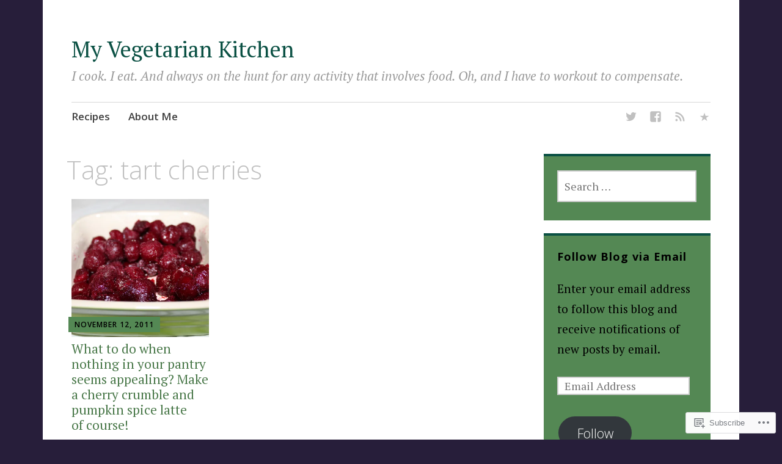

--- FILE ---
content_type: text/html; charset=UTF-8
request_url: https://myvegetariankitchen.com/tag/tart-cherries/
body_size: 18977
content:
<!DOCTYPE html>
<html lang="en">
	<head>
		<meta charset="UTF-8">
		<meta name="viewport" content="width=device-width, initial-scale=1">
		<link rel="profile" href="http://gmpg.org/xfn/11">
		<link rel="pingback" href="https://myvegetariankitchen.com/xmlrpc.php">
	<title>tart cherries &#8211; My Vegetarian Kitchen</title>
<meta name='robots' content='max-image-preview:large' />
<meta name="google-site-verification" content="x1JBBRBPRB7PnG3ViT5Egg1cmQR8PbF9SsopMFspL_4" />
<meta name="msvalidate.01" content="E637B33732617B9CB9D9E25988A49E3A" />

<!-- Async WordPress.com Remote Login -->
<script id="wpcom_remote_login_js">
var wpcom_remote_login_extra_auth = '';
function wpcom_remote_login_remove_dom_node_id( element_id ) {
	var dom_node = document.getElementById( element_id );
	if ( dom_node ) { dom_node.parentNode.removeChild( dom_node ); }
}
function wpcom_remote_login_remove_dom_node_classes( class_name ) {
	var dom_nodes = document.querySelectorAll( '.' + class_name );
	for ( var i = 0; i < dom_nodes.length; i++ ) {
		dom_nodes[ i ].parentNode.removeChild( dom_nodes[ i ] );
	}
}
function wpcom_remote_login_final_cleanup() {
	wpcom_remote_login_remove_dom_node_classes( "wpcom_remote_login_msg" );
	wpcom_remote_login_remove_dom_node_id( "wpcom_remote_login_key" );
	wpcom_remote_login_remove_dom_node_id( "wpcom_remote_login_validate" );
	wpcom_remote_login_remove_dom_node_id( "wpcom_remote_login_js" );
	wpcom_remote_login_remove_dom_node_id( "wpcom_request_access_iframe" );
	wpcom_remote_login_remove_dom_node_id( "wpcom_request_access_styles" );
}

// Watch for messages back from the remote login
window.addEventListener( "message", function( e ) {
	if ( e.origin === "https://r-login.wordpress.com" ) {
		var data = {};
		try {
			data = JSON.parse( e.data );
		} catch( e ) {
			wpcom_remote_login_final_cleanup();
			return;
		}

		if ( data.msg === 'LOGIN' ) {
			// Clean up the login check iframe
			wpcom_remote_login_remove_dom_node_id( "wpcom_remote_login_key" );

			var id_regex = new RegExp( /^[0-9]+$/ );
			var token_regex = new RegExp( /^.*|.*|.*$/ );
			if (
				token_regex.test( data.token )
				&& id_regex.test( data.wpcomid )
			) {
				// We have everything we need to ask for a login
				var script = document.createElement( "script" );
				script.setAttribute( "id", "wpcom_remote_login_validate" );
				script.src = '/remote-login.php?wpcom_remote_login=validate'
					+ '&wpcomid=' + data.wpcomid
					+ '&token=' + encodeURIComponent( data.token )
					+ '&host=' + window.location.protocol
					+ '//' + window.location.hostname
					+ '&postid=1052'
					+ '&is_singular=';
				document.body.appendChild( script );
			}

			return;
		}

		// Safari ITP, not logged in, so redirect
		if ( data.msg === 'LOGIN-REDIRECT' ) {
			window.location = 'https://wordpress.com/log-in?redirect_to=' + window.location.href;
			return;
		}

		// Safari ITP, storage access failed, remove the request
		if ( data.msg === 'LOGIN-REMOVE' ) {
			var css_zap = 'html { -webkit-transition: margin-top 1s; transition: margin-top 1s; } /* 9001 */ html { margin-top: 0 !important; } * html body { margin-top: 0 !important; } @media screen and ( max-width: 782px ) { html { margin-top: 0 !important; } * html body { margin-top: 0 !important; } }';
			var style_zap = document.createElement( 'style' );
			style_zap.type = 'text/css';
			style_zap.appendChild( document.createTextNode( css_zap ) );
			document.body.appendChild( style_zap );

			var e = document.getElementById( 'wpcom_request_access_iframe' );
			e.parentNode.removeChild( e );

			document.cookie = 'wordpress_com_login_access=denied; path=/; max-age=31536000';

			return;
		}

		// Safari ITP
		if ( data.msg === 'REQUEST_ACCESS' ) {
			console.log( 'request access: safari' );

			// Check ITP iframe enable/disable knob
			if ( wpcom_remote_login_extra_auth !== 'safari_itp_iframe' ) {
				return;
			}

			// If we are in a "private window" there is no ITP.
			var private_window = false;
			try {
				var opendb = window.openDatabase( null, null, null, null );
			} catch( e ) {
				private_window = true;
			}

			if ( private_window ) {
				console.log( 'private window' );
				return;
			}

			var iframe = document.createElement( 'iframe' );
			iframe.id = 'wpcom_request_access_iframe';
			iframe.setAttribute( 'scrolling', 'no' );
			iframe.setAttribute( 'sandbox', 'allow-storage-access-by-user-activation allow-scripts allow-same-origin allow-top-navigation-by-user-activation' );
			iframe.src = 'https://r-login.wordpress.com/remote-login.php?wpcom_remote_login=request_access&origin=' + encodeURIComponent( data.origin ) + '&wpcomid=' + encodeURIComponent( data.wpcomid );

			var css = 'html { -webkit-transition: margin-top 1s; transition: margin-top 1s; } /* 9001 */ html { margin-top: 46px !important; } * html body { margin-top: 46px !important; } @media screen and ( max-width: 660px ) { html { margin-top: 71px !important; } * html body { margin-top: 71px !important; } #wpcom_request_access_iframe { display: block; height: 71px !important; } } #wpcom_request_access_iframe { border: 0px; height: 46px; position: fixed; top: 0; left: 0; width: 100%; min-width: 100%; z-index: 99999; background: #23282d; } ';

			var style = document.createElement( 'style' );
			style.type = 'text/css';
			style.id = 'wpcom_request_access_styles';
			style.appendChild( document.createTextNode( css ) );
			document.body.appendChild( style );

			document.body.appendChild( iframe );
		}

		if ( data.msg === 'DONE' ) {
			wpcom_remote_login_final_cleanup();
		}
	}
}, false );

// Inject the remote login iframe after the page has had a chance to load
// more critical resources
window.addEventListener( "DOMContentLoaded", function( e ) {
	var iframe = document.createElement( "iframe" );
	iframe.style.display = "none";
	iframe.setAttribute( "scrolling", "no" );
	iframe.setAttribute( "id", "wpcom_remote_login_key" );
	iframe.src = "https://r-login.wordpress.com/remote-login.php"
		+ "?wpcom_remote_login=key"
		+ "&origin=aHR0cHM6Ly9teXZlZ2V0YXJpYW5raXRjaGVuLmNvbQ%3D%3D"
		+ "&wpcomid=21630662"
		+ "&time=" + Math.floor( Date.now() / 1000 );
	document.body.appendChild( iframe );
}, false );
</script>
<link rel='dns-prefetch' href='//s0.wp.com' />
<link rel='dns-prefetch' href='//fonts-api.wp.com' />
<link rel="alternate" type="application/rss+xml" title="My Vegetarian Kitchen &raquo; Feed" href="https://myvegetariankitchen.com/feed/" />
<link rel="alternate" type="application/rss+xml" title="My Vegetarian Kitchen &raquo; Comments Feed" href="https://myvegetariankitchen.com/comments/feed/" />
<link rel="alternate" type="application/rss+xml" title="My Vegetarian Kitchen &raquo; tart cherries Tag Feed" href="https://myvegetariankitchen.com/tag/tart-cherries/feed/" />
	<script type="text/javascript">
		/* <![CDATA[ */
		function addLoadEvent(func) {
			var oldonload = window.onload;
			if (typeof window.onload != 'function') {
				window.onload = func;
			} else {
				window.onload = function () {
					oldonload();
					func();
				}
			}
		}
		/* ]]> */
	</script>
	<link crossorigin='anonymous' rel='stylesheet' id='all-css-0-1' href='/wp-content/mu-plugins/likes/jetpack-likes.css?m=1743883414i&cssminify=yes' type='text/css' media='all' />
<style id='wp-emoji-styles-inline-css'>

	img.wp-smiley, img.emoji {
		display: inline !important;
		border: none !important;
		box-shadow: none !important;
		height: 1em !important;
		width: 1em !important;
		margin: 0 0.07em !important;
		vertical-align: -0.1em !important;
		background: none !important;
		padding: 0 !important;
	}
/*# sourceURL=wp-emoji-styles-inline-css */
</style>
<link crossorigin='anonymous' rel='stylesheet' id='all-css-2-1' href='/wp-content/plugins/gutenberg-core/v22.2.0/build/styles/block-library/style.css?m=1764855221i&cssminify=yes' type='text/css' media='all' />
<style id='wp-block-library-inline-css'>
.has-text-align-justify {
	text-align:justify;
}
.has-text-align-justify{text-align:justify;}

/*# sourceURL=wp-block-library-inline-css */
</style><style id='global-styles-inline-css'>
:root{--wp--preset--aspect-ratio--square: 1;--wp--preset--aspect-ratio--4-3: 4/3;--wp--preset--aspect-ratio--3-4: 3/4;--wp--preset--aspect-ratio--3-2: 3/2;--wp--preset--aspect-ratio--2-3: 2/3;--wp--preset--aspect-ratio--16-9: 16/9;--wp--preset--aspect-ratio--9-16: 9/16;--wp--preset--color--black: #000000;--wp--preset--color--cyan-bluish-gray: #abb8c3;--wp--preset--color--white: #ffffff;--wp--preset--color--pale-pink: #f78da7;--wp--preset--color--vivid-red: #cf2e2e;--wp--preset--color--luminous-vivid-orange: #ff6900;--wp--preset--color--luminous-vivid-amber: #fcb900;--wp--preset--color--light-green-cyan: #7bdcb5;--wp--preset--color--vivid-green-cyan: #00d084;--wp--preset--color--pale-cyan-blue: #8ed1fc;--wp--preset--color--vivid-cyan-blue: #0693e3;--wp--preset--color--vivid-purple: #9b51e0;--wp--preset--gradient--vivid-cyan-blue-to-vivid-purple: linear-gradient(135deg,rgb(6,147,227) 0%,rgb(155,81,224) 100%);--wp--preset--gradient--light-green-cyan-to-vivid-green-cyan: linear-gradient(135deg,rgb(122,220,180) 0%,rgb(0,208,130) 100%);--wp--preset--gradient--luminous-vivid-amber-to-luminous-vivid-orange: linear-gradient(135deg,rgb(252,185,0) 0%,rgb(255,105,0) 100%);--wp--preset--gradient--luminous-vivid-orange-to-vivid-red: linear-gradient(135deg,rgb(255,105,0) 0%,rgb(207,46,46) 100%);--wp--preset--gradient--very-light-gray-to-cyan-bluish-gray: linear-gradient(135deg,rgb(238,238,238) 0%,rgb(169,184,195) 100%);--wp--preset--gradient--cool-to-warm-spectrum: linear-gradient(135deg,rgb(74,234,220) 0%,rgb(151,120,209) 20%,rgb(207,42,186) 40%,rgb(238,44,130) 60%,rgb(251,105,98) 80%,rgb(254,248,76) 100%);--wp--preset--gradient--blush-light-purple: linear-gradient(135deg,rgb(255,206,236) 0%,rgb(152,150,240) 100%);--wp--preset--gradient--blush-bordeaux: linear-gradient(135deg,rgb(254,205,165) 0%,rgb(254,45,45) 50%,rgb(107,0,62) 100%);--wp--preset--gradient--luminous-dusk: linear-gradient(135deg,rgb(255,203,112) 0%,rgb(199,81,192) 50%,rgb(65,88,208) 100%);--wp--preset--gradient--pale-ocean: linear-gradient(135deg,rgb(255,245,203) 0%,rgb(182,227,212) 50%,rgb(51,167,181) 100%);--wp--preset--gradient--electric-grass: linear-gradient(135deg,rgb(202,248,128) 0%,rgb(113,206,126) 100%);--wp--preset--gradient--midnight: linear-gradient(135deg,rgb(2,3,129) 0%,rgb(40,116,252) 100%);--wp--preset--font-size--small: 13px;--wp--preset--font-size--medium: 20px;--wp--preset--font-size--large: 36px;--wp--preset--font-size--x-large: 42px;--wp--preset--font-family--albert-sans: 'Albert Sans', sans-serif;--wp--preset--font-family--alegreya: Alegreya, serif;--wp--preset--font-family--arvo: Arvo, serif;--wp--preset--font-family--bodoni-moda: 'Bodoni Moda', serif;--wp--preset--font-family--bricolage-grotesque: 'Bricolage Grotesque', sans-serif;--wp--preset--font-family--cabin: Cabin, sans-serif;--wp--preset--font-family--chivo: Chivo, sans-serif;--wp--preset--font-family--commissioner: Commissioner, sans-serif;--wp--preset--font-family--cormorant: Cormorant, serif;--wp--preset--font-family--courier-prime: 'Courier Prime', monospace;--wp--preset--font-family--crimson-pro: 'Crimson Pro', serif;--wp--preset--font-family--dm-mono: 'DM Mono', monospace;--wp--preset--font-family--dm-sans: 'DM Sans', sans-serif;--wp--preset--font-family--dm-serif-display: 'DM Serif Display', serif;--wp--preset--font-family--domine: Domine, serif;--wp--preset--font-family--eb-garamond: 'EB Garamond', serif;--wp--preset--font-family--epilogue: Epilogue, sans-serif;--wp--preset--font-family--fahkwang: Fahkwang, sans-serif;--wp--preset--font-family--figtree: Figtree, sans-serif;--wp--preset--font-family--fira-sans: 'Fira Sans', sans-serif;--wp--preset--font-family--fjalla-one: 'Fjalla One', sans-serif;--wp--preset--font-family--fraunces: Fraunces, serif;--wp--preset--font-family--gabarito: Gabarito, system-ui;--wp--preset--font-family--ibm-plex-mono: 'IBM Plex Mono', monospace;--wp--preset--font-family--ibm-plex-sans: 'IBM Plex Sans', sans-serif;--wp--preset--font-family--ibarra-real-nova: 'Ibarra Real Nova', serif;--wp--preset--font-family--instrument-serif: 'Instrument Serif', serif;--wp--preset--font-family--inter: Inter, sans-serif;--wp--preset--font-family--josefin-sans: 'Josefin Sans', sans-serif;--wp--preset--font-family--jost: Jost, sans-serif;--wp--preset--font-family--libre-baskerville: 'Libre Baskerville', serif;--wp--preset--font-family--libre-franklin: 'Libre Franklin', sans-serif;--wp--preset--font-family--literata: Literata, serif;--wp--preset--font-family--lora: Lora, serif;--wp--preset--font-family--merriweather: Merriweather, serif;--wp--preset--font-family--montserrat: Montserrat, sans-serif;--wp--preset--font-family--newsreader: Newsreader, serif;--wp--preset--font-family--noto-sans-mono: 'Noto Sans Mono', sans-serif;--wp--preset--font-family--nunito: Nunito, sans-serif;--wp--preset--font-family--open-sans: 'Open Sans', sans-serif;--wp--preset--font-family--overpass: Overpass, sans-serif;--wp--preset--font-family--pt-serif: 'PT Serif', serif;--wp--preset--font-family--petrona: Petrona, serif;--wp--preset--font-family--piazzolla: Piazzolla, serif;--wp--preset--font-family--playfair-display: 'Playfair Display', serif;--wp--preset--font-family--plus-jakarta-sans: 'Plus Jakarta Sans', sans-serif;--wp--preset--font-family--poppins: Poppins, sans-serif;--wp--preset--font-family--raleway: Raleway, sans-serif;--wp--preset--font-family--roboto: Roboto, sans-serif;--wp--preset--font-family--roboto-slab: 'Roboto Slab', serif;--wp--preset--font-family--rubik: Rubik, sans-serif;--wp--preset--font-family--rufina: Rufina, serif;--wp--preset--font-family--sora: Sora, sans-serif;--wp--preset--font-family--source-sans-3: 'Source Sans 3', sans-serif;--wp--preset--font-family--source-serif-4: 'Source Serif 4', serif;--wp--preset--font-family--space-mono: 'Space Mono', monospace;--wp--preset--font-family--syne: Syne, sans-serif;--wp--preset--font-family--texturina: Texturina, serif;--wp--preset--font-family--urbanist: Urbanist, sans-serif;--wp--preset--font-family--work-sans: 'Work Sans', sans-serif;--wp--preset--spacing--20: 0.44rem;--wp--preset--spacing--30: 0.67rem;--wp--preset--spacing--40: 1rem;--wp--preset--spacing--50: 1.5rem;--wp--preset--spacing--60: 2.25rem;--wp--preset--spacing--70: 3.38rem;--wp--preset--spacing--80: 5.06rem;--wp--preset--shadow--natural: 6px 6px 9px rgba(0, 0, 0, 0.2);--wp--preset--shadow--deep: 12px 12px 50px rgba(0, 0, 0, 0.4);--wp--preset--shadow--sharp: 6px 6px 0px rgba(0, 0, 0, 0.2);--wp--preset--shadow--outlined: 6px 6px 0px -3px rgb(255, 255, 255), 6px 6px rgb(0, 0, 0);--wp--preset--shadow--crisp: 6px 6px 0px rgb(0, 0, 0);}:where(.is-layout-flex){gap: 0.5em;}:where(.is-layout-grid){gap: 0.5em;}body .is-layout-flex{display: flex;}.is-layout-flex{flex-wrap: wrap;align-items: center;}.is-layout-flex > :is(*, div){margin: 0;}body .is-layout-grid{display: grid;}.is-layout-grid > :is(*, div){margin: 0;}:where(.wp-block-columns.is-layout-flex){gap: 2em;}:where(.wp-block-columns.is-layout-grid){gap: 2em;}:where(.wp-block-post-template.is-layout-flex){gap: 1.25em;}:where(.wp-block-post-template.is-layout-grid){gap: 1.25em;}.has-black-color{color: var(--wp--preset--color--black) !important;}.has-cyan-bluish-gray-color{color: var(--wp--preset--color--cyan-bluish-gray) !important;}.has-white-color{color: var(--wp--preset--color--white) !important;}.has-pale-pink-color{color: var(--wp--preset--color--pale-pink) !important;}.has-vivid-red-color{color: var(--wp--preset--color--vivid-red) !important;}.has-luminous-vivid-orange-color{color: var(--wp--preset--color--luminous-vivid-orange) !important;}.has-luminous-vivid-amber-color{color: var(--wp--preset--color--luminous-vivid-amber) !important;}.has-light-green-cyan-color{color: var(--wp--preset--color--light-green-cyan) !important;}.has-vivid-green-cyan-color{color: var(--wp--preset--color--vivid-green-cyan) !important;}.has-pale-cyan-blue-color{color: var(--wp--preset--color--pale-cyan-blue) !important;}.has-vivid-cyan-blue-color{color: var(--wp--preset--color--vivid-cyan-blue) !important;}.has-vivid-purple-color{color: var(--wp--preset--color--vivid-purple) !important;}.has-black-background-color{background-color: var(--wp--preset--color--black) !important;}.has-cyan-bluish-gray-background-color{background-color: var(--wp--preset--color--cyan-bluish-gray) !important;}.has-white-background-color{background-color: var(--wp--preset--color--white) !important;}.has-pale-pink-background-color{background-color: var(--wp--preset--color--pale-pink) !important;}.has-vivid-red-background-color{background-color: var(--wp--preset--color--vivid-red) !important;}.has-luminous-vivid-orange-background-color{background-color: var(--wp--preset--color--luminous-vivid-orange) !important;}.has-luminous-vivid-amber-background-color{background-color: var(--wp--preset--color--luminous-vivid-amber) !important;}.has-light-green-cyan-background-color{background-color: var(--wp--preset--color--light-green-cyan) !important;}.has-vivid-green-cyan-background-color{background-color: var(--wp--preset--color--vivid-green-cyan) !important;}.has-pale-cyan-blue-background-color{background-color: var(--wp--preset--color--pale-cyan-blue) !important;}.has-vivid-cyan-blue-background-color{background-color: var(--wp--preset--color--vivid-cyan-blue) !important;}.has-vivid-purple-background-color{background-color: var(--wp--preset--color--vivid-purple) !important;}.has-black-border-color{border-color: var(--wp--preset--color--black) !important;}.has-cyan-bluish-gray-border-color{border-color: var(--wp--preset--color--cyan-bluish-gray) !important;}.has-white-border-color{border-color: var(--wp--preset--color--white) !important;}.has-pale-pink-border-color{border-color: var(--wp--preset--color--pale-pink) !important;}.has-vivid-red-border-color{border-color: var(--wp--preset--color--vivid-red) !important;}.has-luminous-vivid-orange-border-color{border-color: var(--wp--preset--color--luminous-vivid-orange) !important;}.has-luminous-vivid-amber-border-color{border-color: var(--wp--preset--color--luminous-vivid-amber) !important;}.has-light-green-cyan-border-color{border-color: var(--wp--preset--color--light-green-cyan) !important;}.has-vivid-green-cyan-border-color{border-color: var(--wp--preset--color--vivid-green-cyan) !important;}.has-pale-cyan-blue-border-color{border-color: var(--wp--preset--color--pale-cyan-blue) !important;}.has-vivid-cyan-blue-border-color{border-color: var(--wp--preset--color--vivid-cyan-blue) !important;}.has-vivid-purple-border-color{border-color: var(--wp--preset--color--vivid-purple) !important;}.has-vivid-cyan-blue-to-vivid-purple-gradient-background{background: var(--wp--preset--gradient--vivid-cyan-blue-to-vivid-purple) !important;}.has-light-green-cyan-to-vivid-green-cyan-gradient-background{background: var(--wp--preset--gradient--light-green-cyan-to-vivid-green-cyan) !important;}.has-luminous-vivid-amber-to-luminous-vivid-orange-gradient-background{background: var(--wp--preset--gradient--luminous-vivid-amber-to-luminous-vivid-orange) !important;}.has-luminous-vivid-orange-to-vivid-red-gradient-background{background: var(--wp--preset--gradient--luminous-vivid-orange-to-vivid-red) !important;}.has-very-light-gray-to-cyan-bluish-gray-gradient-background{background: var(--wp--preset--gradient--very-light-gray-to-cyan-bluish-gray) !important;}.has-cool-to-warm-spectrum-gradient-background{background: var(--wp--preset--gradient--cool-to-warm-spectrum) !important;}.has-blush-light-purple-gradient-background{background: var(--wp--preset--gradient--blush-light-purple) !important;}.has-blush-bordeaux-gradient-background{background: var(--wp--preset--gradient--blush-bordeaux) !important;}.has-luminous-dusk-gradient-background{background: var(--wp--preset--gradient--luminous-dusk) !important;}.has-pale-ocean-gradient-background{background: var(--wp--preset--gradient--pale-ocean) !important;}.has-electric-grass-gradient-background{background: var(--wp--preset--gradient--electric-grass) !important;}.has-midnight-gradient-background{background: var(--wp--preset--gradient--midnight) !important;}.has-small-font-size{font-size: var(--wp--preset--font-size--small) !important;}.has-medium-font-size{font-size: var(--wp--preset--font-size--medium) !important;}.has-large-font-size{font-size: var(--wp--preset--font-size--large) !important;}.has-x-large-font-size{font-size: var(--wp--preset--font-size--x-large) !important;}.has-albert-sans-font-family{font-family: var(--wp--preset--font-family--albert-sans) !important;}.has-alegreya-font-family{font-family: var(--wp--preset--font-family--alegreya) !important;}.has-arvo-font-family{font-family: var(--wp--preset--font-family--arvo) !important;}.has-bodoni-moda-font-family{font-family: var(--wp--preset--font-family--bodoni-moda) !important;}.has-bricolage-grotesque-font-family{font-family: var(--wp--preset--font-family--bricolage-grotesque) !important;}.has-cabin-font-family{font-family: var(--wp--preset--font-family--cabin) !important;}.has-chivo-font-family{font-family: var(--wp--preset--font-family--chivo) !important;}.has-commissioner-font-family{font-family: var(--wp--preset--font-family--commissioner) !important;}.has-cormorant-font-family{font-family: var(--wp--preset--font-family--cormorant) !important;}.has-courier-prime-font-family{font-family: var(--wp--preset--font-family--courier-prime) !important;}.has-crimson-pro-font-family{font-family: var(--wp--preset--font-family--crimson-pro) !important;}.has-dm-mono-font-family{font-family: var(--wp--preset--font-family--dm-mono) !important;}.has-dm-sans-font-family{font-family: var(--wp--preset--font-family--dm-sans) !important;}.has-dm-serif-display-font-family{font-family: var(--wp--preset--font-family--dm-serif-display) !important;}.has-domine-font-family{font-family: var(--wp--preset--font-family--domine) !important;}.has-eb-garamond-font-family{font-family: var(--wp--preset--font-family--eb-garamond) !important;}.has-epilogue-font-family{font-family: var(--wp--preset--font-family--epilogue) !important;}.has-fahkwang-font-family{font-family: var(--wp--preset--font-family--fahkwang) !important;}.has-figtree-font-family{font-family: var(--wp--preset--font-family--figtree) !important;}.has-fira-sans-font-family{font-family: var(--wp--preset--font-family--fira-sans) !important;}.has-fjalla-one-font-family{font-family: var(--wp--preset--font-family--fjalla-one) !important;}.has-fraunces-font-family{font-family: var(--wp--preset--font-family--fraunces) !important;}.has-gabarito-font-family{font-family: var(--wp--preset--font-family--gabarito) !important;}.has-ibm-plex-mono-font-family{font-family: var(--wp--preset--font-family--ibm-plex-mono) !important;}.has-ibm-plex-sans-font-family{font-family: var(--wp--preset--font-family--ibm-plex-sans) !important;}.has-ibarra-real-nova-font-family{font-family: var(--wp--preset--font-family--ibarra-real-nova) !important;}.has-instrument-serif-font-family{font-family: var(--wp--preset--font-family--instrument-serif) !important;}.has-inter-font-family{font-family: var(--wp--preset--font-family--inter) !important;}.has-josefin-sans-font-family{font-family: var(--wp--preset--font-family--josefin-sans) !important;}.has-jost-font-family{font-family: var(--wp--preset--font-family--jost) !important;}.has-libre-baskerville-font-family{font-family: var(--wp--preset--font-family--libre-baskerville) !important;}.has-libre-franklin-font-family{font-family: var(--wp--preset--font-family--libre-franklin) !important;}.has-literata-font-family{font-family: var(--wp--preset--font-family--literata) !important;}.has-lora-font-family{font-family: var(--wp--preset--font-family--lora) !important;}.has-merriweather-font-family{font-family: var(--wp--preset--font-family--merriweather) !important;}.has-montserrat-font-family{font-family: var(--wp--preset--font-family--montserrat) !important;}.has-newsreader-font-family{font-family: var(--wp--preset--font-family--newsreader) !important;}.has-noto-sans-mono-font-family{font-family: var(--wp--preset--font-family--noto-sans-mono) !important;}.has-nunito-font-family{font-family: var(--wp--preset--font-family--nunito) !important;}.has-open-sans-font-family{font-family: var(--wp--preset--font-family--open-sans) !important;}.has-overpass-font-family{font-family: var(--wp--preset--font-family--overpass) !important;}.has-pt-serif-font-family{font-family: var(--wp--preset--font-family--pt-serif) !important;}.has-petrona-font-family{font-family: var(--wp--preset--font-family--petrona) !important;}.has-piazzolla-font-family{font-family: var(--wp--preset--font-family--piazzolla) !important;}.has-playfair-display-font-family{font-family: var(--wp--preset--font-family--playfair-display) !important;}.has-plus-jakarta-sans-font-family{font-family: var(--wp--preset--font-family--plus-jakarta-sans) !important;}.has-poppins-font-family{font-family: var(--wp--preset--font-family--poppins) !important;}.has-raleway-font-family{font-family: var(--wp--preset--font-family--raleway) !important;}.has-roboto-font-family{font-family: var(--wp--preset--font-family--roboto) !important;}.has-roboto-slab-font-family{font-family: var(--wp--preset--font-family--roboto-slab) !important;}.has-rubik-font-family{font-family: var(--wp--preset--font-family--rubik) !important;}.has-rufina-font-family{font-family: var(--wp--preset--font-family--rufina) !important;}.has-sora-font-family{font-family: var(--wp--preset--font-family--sora) !important;}.has-source-sans-3-font-family{font-family: var(--wp--preset--font-family--source-sans-3) !important;}.has-source-serif-4-font-family{font-family: var(--wp--preset--font-family--source-serif-4) !important;}.has-space-mono-font-family{font-family: var(--wp--preset--font-family--space-mono) !important;}.has-syne-font-family{font-family: var(--wp--preset--font-family--syne) !important;}.has-texturina-font-family{font-family: var(--wp--preset--font-family--texturina) !important;}.has-urbanist-font-family{font-family: var(--wp--preset--font-family--urbanist) !important;}.has-work-sans-font-family{font-family: var(--wp--preset--font-family--work-sans) !important;}
/*# sourceURL=global-styles-inline-css */
</style>

<style id='classic-theme-styles-inline-css'>
/*! This file is auto-generated */
.wp-block-button__link{color:#fff;background-color:#32373c;border-radius:9999px;box-shadow:none;text-decoration:none;padding:calc(.667em + 2px) calc(1.333em + 2px);font-size:1.125em}.wp-block-file__button{background:#32373c;color:#fff;text-decoration:none}
/*# sourceURL=/wp-includes/css/classic-themes.min.css */
</style>
<link crossorigin='anonymous' rel='stylesheet' id='all-css-4-1' href='/_static/??-eJyFjt0KwjAMRl/ILmxuTi/ER5GuC1u3/oSmdfj2digqKHoTko/vHAILCeVdRBeBTBq0Y1C+M17NDFVR7otSsLZkUAS8FDX0muOzITheDRaKeQNvIpvEyxUw55ZkXBsWey3RoM21X9hCmRFdRwGZRZ5WJyvimEH+4O4xUOpAkucYPI0If1+bMJJU8+MGTg7O2ikY0GHQGeDv6+o82WPZNtuqPezqZroBGuJ47Q==&cssminify=yes' type='text/css' media='all' />
<link rel='stylesheet' id='apostrophe-fonts-css' href='https://fonts-api.wp.com/css?family=PT+Serif%3A400%2C400italic%2C700%2C700italic%7COpen+Sans%3A300%2C300italic%2C400%2C400italic%2C600%2C600italic%2C700%2C700italic%2C800%2C800italic&#038;subset=latin%2Clatin-ext%2Ccyrillic' media='all' />
<style id='jetpack_facebook_likebox-inline-css'>
.widget_facebook_likebox {
	overflow: hidden;
}

/*# sourceURL=/wp-content/mu-plugins/jetpack-plugin/sun/modules/widgets/facebook-likebox/style.css */
</style>
<link crossorigin='anonymous' rel='stylesheet' id='all-css-8-1' href='/_static/??-eJzTLy/QTc7PK0nNK9HPLdUtyClNz8wr1i9KTcrJTwcy0/WTi5G5ekCujj52Temp+bo5+cmJJZn5eSgc3bScxMwikFb7XFtDE1NLExMLc0OTLACohS2q&cssminify=yes' type='text/css' media='all' />
<link crossorigin='anonymous' rel='stylesheet' id='print-css-9-1' href='/wp-content/mu-plugins/global-print/global-print.css?m=1465851035i&cssminify=yes' type='text/css' media='print' />
<style id='jetpack-global-styles-frontend-style-inline-css'>
:root { --font-headings: unset; --font-base: unset; --font-headings-default: -apple-system,BlinkMacSystemFont,"Segoe UI",Roboto,Oxygen-Sans,Ubuntu,Cantarell,"Helvetica Neue",sans-serif; --font-base-default: -apple-system,BlinkMacSystemFont,"Segoe UI",Roboto,Oxygen-Sans,Ubuntu,Cantarell,"Helvetica Neue",sans-serif;}
/*# sourceURL=jetpack-global-styles-frontend-style-inline-css */
</style>
<link crossorigin='anonymous' rel='stylesheet' id='all-css-12-1' href='/_static/??-eJyNjcsKAjEMRX/IGtQZBxfip0hMS9sxTYppGfx7H7gRN+7ugcs5sFRHKi1Ig9Jd5R6zGMyhVaTrh8G6QFHfORhYwlvw6P39PbPENZmt4G/ROQuBKWVkxxrVvuBH1lIoz2waILJekF+HUzlupnG3nQ77YZwfuRJIaQ==&cssminify=yes' type='text/css' media='all' />
<script type="text/javascript" id="wpcom-actionbar-placeholder-js-extra">
/* <![CDATA[ */
var actionbardata = {"siteID":"21630662","postID":"0","siteURL":"https://myvegetariankitchen.com","xhrURL":"https://myvegetariankitchen.com/wp-admin/admin-ajax.php","nonce":"bdae942ed4","isLoggedIn":"","statusMessage":"","subsEmailDefault":"instantly","proxyScriptUrl":"https://s0.wp.com/wp-content/js/wpcom-proxy-request.js?m=1513050504i&amp;ver=20211021","i18n":{"followedText":"New posts from this site will now appear in your \u003Ca href=\"https://wordpress.com/reader\"\u003EReader\u003C/a\u003E","foldBar":"Collapse this bar","unfoldBar":"Expand this bar","shortLinkCopied":"Shortlink copied to clipboard."}};
//# sourceURL=wpcom-actionbar-placeholder-js-extra
/* ]]> */
</script>
<script type="text/javascript" id="jetpack-mu-wpcom-settings-js-before">
/* <![CDATA[ */
var JETPACK_MU_WPCOM_SETTINGS = {"assetsUrl":"https://s0.wp.com/wp-content/mu-plugins/jetpack-mu-wpcom-plugin/sun/jetpack_vendor/automattic/jetpack-mu-wpcom/src/build/"};
//# sourceURL=jetpack-mu-wpcom-settings-js-before
/* ]]> */
</script>
<script crossorigin='anonymous' type='text/javascript'  src='/_static/??-eJzTLy/QTc7PK0nNK9HPKtYvyinRLSjKr6jUyyrW0QfKZeYl55SmpBaDJLMKS1OLKqGUXm5mHkFFurmZ6UWJJalQxfa5tobmRgamxgZmFpZZACbyLJI='></script>
<script type="text/javascript" id="rlt-proxy-js-after">
/* <![CDATA[ */
	rltInitialize( {"token":null,"iframeOrigins":["https:\/\/widgets.wp.com"]} );
//# sourceURL=rlt-proxy-js-after
/* ]]> */
</script>
<link rel="EditURI" type="application/rsd+xml" title="RSD" href="https://myvegetariankitchen.wordpress.com/xmlrpc.php?rsd" />
<meta name="generator" content="WordPress.com" />

<!-- Jetpack Open Graph Tags -->
<meta property="og:type" content="website" />
<meta property="og:title" content="tart cherries &#8211; My Vegetarian Kitchen" />
<meta property="og:url" content="https://myvegetariankitchen.com/tag/tart-cherries/" />
<meta property="og:site_name" content="My Vegetarian Kitchen" />
<meta property="og:image" content="https://secure.gravatar.com/blavatar/3bec4676dae2159f5eb793dc4944aedc1158ba4e868b450bd8566475e3c67815?s=200&#038;ts=1768166322" />
<meta property="og:image:width" content="200" />
<meta property="og:image:height" content="200" />
<meta property="og:image:alt" content="" />
<meta property="og:locale" content="en_US" />
<meta name="twitter:creator" content="@sarpsvegkitchen" />
<meta name="twitter:site" content="@sarpsvegkitchen" />

<!-- End Jetpack Open Graph Tags -->
<link rel="shortcut icon" type="image/x-icon" href="https://secure.gravatar.com/blavatar/3bec4676dae2159f5eb793dc4944aedc1158ba4e868b450bd8566475e3c67815?s=32" sizes="16x16" />
<link rel="icon" type="image/x-icon" href="https://secure.gravatar.com/blavatar/3bec4676dae2159f5eb793dc4944aedc1158ba4e868b450bd8566475e3c67815?s=32" sizes="16x16" />
<link rel="apple-touch-icon" href="https://secure.gravatar.com/blavatar/3bec4676dae2159f5eb793dc4944aedc1158ba4e868b450bd8566475e3c67815?s=114" />
<link rel='openid.server' href='https://myvegetariankitchen.com/?openidserver=1' />
<link rel='openid.delegate' href='https://myvegetariankitchen.com/' />
<link rel="search" type="application/opensearchdescription+xml" href="https://myvegetariankitchen.com/osd.xml" title="My Vegetarian Kitchen" />
<link rel="search" type="application/opensearchdescription+xml" href="https://s1.wp.com/opensearch.xml" title="WordPress.com" />
		<style type="text/css">
			.recentcomments a {
				display: inline !important;
				padding: 0 !important;
				margin: 0 !important;
			}

			table.recentcommentsavatartop img.avatar, table.recentcommentsavatarend img.avatar {
				border: 0px;
				margin: 0;
			}

			table.recentcommentsavatartop a, table.recentcommentsavatarend a {
				border: 0px !important;
				background-color: transparent !important;
			}

			td.recentcommentsavatarend, td.recentcommentsavatartop {
				padding: 0px 0px 1px 0px;
				margin: 0px;
			}

			td.recentcommentstextend {
				border: none !important;
				padding: 0px 0px 2px 10px;
			}

			.rtl td.recentcommentstextend {
				padding: 0px 10px 2px 0px;
			}

			td.recentcommentstexttop {
				border: none;
				padding: 0px 0px 0px 10px;
			}

			.rtl td.recentcommentstexttop {
				padding: 0px 10px 0px 0px;
			}
		</style>
		<meta name="description" content="Posts about tart cherries written by sarpreet" />
		<style type="text/css" id="apostrophe-header-css">
				</style>
		<style type="text/css" id="custom-colors-css">.entry-meta a, .edit-link a, .comment-reply-link a, .entry-footer a[rel="tag"] a,
			.entry-footer a[rel="category tag"] a, #infinite-handle span a,
			.widget-area .sidebar-primary aside .widgettitle,
			.widget-area .sidebar-primary aside .widget-title,
			.widget-area .sidebar-primary aside .widget-title label,
			.widget-area .sidebar-primary aside,
			.widget-area .sidebar-primary aside a { color: #000000;}
.widget-area .sidebar-primary aside.widget_goodreads a { color: #6D6D6D;}
body { background-color: #271e3a;}
.infinite-container { background-color: #271e3a;}
a, .main-navigation a:hover, .apostrophe-social li:hover a::before, .archive .entry-title a, .blog .entry-title a, .search .entry-title a,
		 .site-title a:hover { color: #497849;}
.widget-area .sidebar-primary aside { background-color: #548854;}
.entry-meta, .edit-link, .comment-reply-link, .entry-footer a[rel="tag"], #infinite-handle span { background-color: #548854;}
button,
		  input[type="button"],
		  input[type="reset"],
		  input[type="submit"] { color: #497849;}
button,
		  input[type="button"],
		  input[type="reset"],
		  input[type="submit"],
		  .button-primary,
		  .button,
		  .button-secondary,
		  .apostrophe-navigation .current_page_item a,
		  .apostrophe-navigation .current-menu-item a,
		  .apostrophe-navigation .current-post-ancestor a,
		  .apostrophe-navigation .current-menu-ancestor a,
		  .apostrophe-navigation .current-menu-parent a,
		  .apostrophe-navigation .current-post-parent a { border-color: #548854;}
input[type="text"]:focus,
		  input[type="email"]:focus,
		  input[type="url"]:focus,
		  input[type="password"]:focus,
		  input[type="search"]:focus,
		  textarea:focus { color: #548854;}
input[type="text"]:focus,
		  input[type="email"]:focus,
		  input[type="url"]:focus,
		  input[type="password"]:focus,
		  input[type="search"]:focus,
		  textarea:focus { border-color: #548854;}
.sidebar-primary button,
		  .sidebar-primary input[type="button"],
		  .sidebar-primary input[type="reset"],
		  .sidebar-primary input[type="submit"] { color: #FFFFFF;}
.sidebar-primary button:hover,
		  .sidebar-primary input[type="button"]:hover,
		  .sidebar-primary input[type="reset"]:hover,
		  .sidebar-primary input[type="submit"]:hover { border-color: #A7C8A7;}
.sidebar-primary button:hover,
		  .sidebar-primary input[type="button"]:hover,
		  .sidebar-primary input[type="reset"]:hover,
		  .sidebar-primary input[type="submit"]:hover { background-color: #548854;}
.sidebar-secondary a { color: #477447;}
.sidebar-secondary button,
		  .sidebar-secondary input[type="button"],
		  .sidebar-secondary input[type="reset"],
		  .sidebar-secondary input[type="submit"] { color: #477447;}
.sidebar-secondary button:hover,
		  .sidebar-secondary input[type="button"]:hover,
		  .sidebar-secondary input[type="reset"]:hover,
		  .sidebar-secondary input[type="submit"]:hover { border-color: #477447;}
.sidebar-tertiary button,
		  .sidebar-tertiary input[type="button"],
		  .sidebar-tertiary input[type="reset"],
		  .sidebar-tertiary input[type="submit"] { color: #497849;}
.sidebar-tertiary button:hover,
		  .sidebar-tertiary input[type="button"]:hover,
		  .sidebar-tertiary input[type="reset"]:hover,
		  .sidebar-tertiary input[type="submit"]:hover,
		  .site-footer button:hover,
		  .site-footer input[type="button"]:hover,
		  .site-footer input[type="reset"]:hover,
		  .site-footer input[type="submit"]:hover { border-color: #497849;}
.sidebar-secondary button:hover,
		  .sidebar-secondary input[type="button"]:hover,
		  .sidebar-secondary input[type="reset"]:hover,
		  .sidebar-secondary input[type="submit"]:hover,
		  .sidebar-tertiary button:hover,
		  .sidebar-tertiary input[type="button"]:hover,
		  .sidebar-tertiary input[type="reset"]:hover,
		  .sidebar-tertiary input[type="submit"]:hover,
		  .site-footer button:hover,
		  .site-footer input[type="button"]:hover,
		  .site-footer input[type="reset"]:hover,
		  .site-footer input[type="submit"]:hover { background-color: #548854;}
.sidebar-secondary button:hover,
		  .sidebar-secondary input[type="button"]:hover,
		  .sidebar-secondary input[type="reset"]:hover,
		  .sidebar-secondary input[type="submit"]:hover,
		  .sidebar-tertiary button:hover,
		  .sidebar-tertiary input[type="button"]:hover,
		  .sidebar-tertiary input[type="reset"]:hover,
		  .sidebar-tertiary input[type="submit"]:hover,
		  .site-footer button:hover,
		  .site-footer input[type="button"]:hover,
		  .site-footer input[type="reset"]:hover,
		  .site-footer input[type="submit"]:hover { background-color: rgba( 84, 136, 84, 0.25 );}
.widget-area .sidebar-primary aside { border-color: #0b5144;}
a:hover, a:focus, a:active { color: #0B5144;}
a:hover, a:focus, a:active, .site-title a { color: #0B5144;}
.entry-footer a[rel="category tag"] { background-color: #0B5144;}
</style>
	<link crossorigin='anonymous' rel='stylesheet' id='all-css-0-3' href='/wp-content/mu-plugins/jetpack-plugin/sun/_inc/build/subscriptions/subscriptions.min.css?m=1753981412i&cssminify=yes' type='text/css' media='all' />
</head>

	<body class="archive tag tag-tart-cherries tag-8394398 wp-theme-pubapostrophe customizer-styles-applied jetpack-reblog-enabled">
		<div id="page" class="hfeed site">

			<header id="masthead" class="site-header" role="banner">
				<div class="site-branding">
					<a href="https://myvegetariankitchen.com/" class="site-logo-link" rel="home" itemprop="url"></a>					<h1 class="site-title"><a href="https://myvegetariankitchen.com/" rel="home">My Vegetarian Kitchen</a></h1>
					<h2 class="site-description">I cook. I eat. And always on the hunt for any activity that involves food. Oh, and I have to workout to compensate.</h2>
				</div>

				<nav id="site-navigation" class="main-navigation" role="navigation">
					<a class="menu-toggle">Menu</a>
					<a class="skip-link screen-reader-text" href="#content">Skip to content</a>

					<div class="menu-recipes-container"><ul id="menu-recipes" class="apostrophe-navigation"><li id="menu-item-717" class="menu-item menu-item-type-taxonomy menu-item-object-category menu-item-717"><a href="https://myvegetariankitchen.com/category/recipes/">Recipes</a></li>
<li id="menu-item-876" class="menu-item menu-item-type-post_type menu-item-object-page menu-item-876"><a href="https://myvegetariankitchen.com/about-me/">About Me</a></li>
</ul></div>
					<div class="menu-social-media-container"><ul id="menu-social-media" class="apostrophe-social"><li id="menu-item-1742" class="menu-item menu-item-type-custom menu-item-object-custom menu-item-1742"><a href="http://www.twitter.com/sarpsvegkitchen"><span>Twitter</span></a></li>
<li id="menu-item-1743" class="menu-item menu-item-type-custom menu-item-object-custom menu-item-1743"><a href="https://www.facebook.com/sarpsvegkitchen"><span>Facebook</span></a></li>
<li id="menu-item-1756" class="menu-item menu-item-type-custom menu-item-object-custom menu-item-1756"><a href="https://myvegetariankitchen.com/feed/"><span>RSS Feed</span></a></li>
<li id="menu-item-1780" class="menu-item menu-item-type-custom menu-item-object-custom menu-item-1780"><a href="http://sarps.yelp.com"><span>Yelp</span></a></li>
</ul></div>
				</nav><!-- #site-navigation -->
			</header><!-- #masthead -->

			<div id="content" class="site-content">

	<section id="primary" class="content-area">

	
		<header class="page-header">
			<h1 class="page-title">Tag: <span>tart cherries</span></h1>		</header><!-- .page-header -->

		<main id="main" class="site-main" role="main">

						
				
<article id="post-1052" class="post-1052 post type-post status-publish format-standard has-post-thumbnail hentry category-dessert-recipes category-recipes category-vegan tag-canned-pumpkin tag-cup-oats tag-pumpkin-spice tag-tart-cherries tag-whole-wheat-flour fallback-thumbnail">
	
	<a class="entry-thumbnail apostrophe-thumb" href="https://myvegetariankitchen.com/2011/11/12/what-to-do-when-nothing-in-your-pantry-seems-appealing-make-a-cherry-crumble-and-pumpkin-spice-latte-of-course/"><img width="450" height="450" src="https://myvegetariankitchen.com/wp-content/uploads/2011/11/img_1675.jpg?w=450&amp;h=450&amp;crop=1" class="attachment-post-thumbnail size-post-thumbnail wp-post-image" alt="" /></a>
  <header class="entry-header">
		    <div class="entry-meta">
		<a class="entry-date published" href="https://myvegetariankitchen.com/2011/11/12/what-to-do-when-nothing-in-your-pantry-seems-appealing-make-a-cherry-crumble-and-pumpkin-spice-latte-of-course/">November 12, 2011</a><time class="updated" datetime="2015-07-23T17:53:49-07:00">July 23, 2015</time><span class="byline vcard"><a class="url fn n" href="https://myvegetariankitchen.com/author/sarpreet/">sarpreet</a></span>    </div><!-- .entry-meta -->
		<h2 class="entry-title"><a href="https://myvegetariankitchen.com/2011/11/12/what-to-do-when-nothing-in-your-pantry-seems-appealing-make-a-cherry-crumble-and-pumpkin-spice-latte-of-course/" rel="bookmark">What to do when nothing in your pantry seems appealing? Make a cherry crumble and pumpkin spice latte of&nbsp;course!</a></h2>
	</header><!-- .entry-header -->

</article><!-- #post-## -->

			
		
		</main><!-- #main -->

		
	</section><!-- #primary -->

	<div id="secondary" class="widget-area" role="complementary">

				<div class="sidebar-primary">
			<aside id="search-3" class="widget widget_search"><form role="search" method="get" class="search-form" action="https://myvegetariankitchen.com/">
				<label>
					<span class="screen-reader-text">Search for:</span>
					<input type="search" class="search-field" placeholder="Search &hellip;" value="" name="s" />
				</label>
				<input type="submit" class="search-submit" value="Search" />
			</form></aside><aside id="blog_subscription-3" class="widget widget_blog_subscription jetpack_subscription_widget"><h2 class="widget-title"><label for="subscribe-field">Follow Blog via Email</label></h2>

			<div class="wp-block-jetpack-subscriptions__container">
			<form
				action="https://subscribe.wordpress.com"
				method="post"
				accept-charset="utf-8"
				data-blog="21630662"
				data-post_access_level="everybody"
				id="subscribe-blog"
			>
				<p>Enter your email address to follow this blog and receive notifications of new posts by email.</p>
				<p id="subscribe-email">
					<label
						id="subscribe-field-label"
						for="subscribe-field"
						class="screen-reader-text"
					>
						Email Address:					</label>

					<input
							type="email"
							name="email"
							autocomplete="email"
							
							style="width: 95%; padding: 1px 10px"
							placeholder="Email Address"
							value=""
							id="subscribe-field"
							required
						/>				</p>

				<p id="subscribe-submit"
									>
					<input type="hidden" name="action" value="subscribe"/>
					<input type="hidden" name="blog_id" value="21630662"/>
					<input type="hidden" name="source" value="https://myvegetariankitchen.com/tag/tart-cherries/"/>
					<input type="hidden" name="sub-type" value="widget"/>
					<input type="hidden" name="redirect_fragment" value="subscribe-blog"/>
					<input type="hidden" id="_wpnonce" name="_wpnonce" value="cb7d985081" />					<button type="submit"
													class="wp-block-button__link"
																	>
						Follow					</button>
				</p>
			</form>
						</div>
			
</aside><aside id="twitter-4" class="widget widget_twitter"><h2 class="widget-title"><a href='http://twitter.com/sarpsvegkitchen'>Twitter</a></h2><a class="twitter-timeline" data-height="600" data-dnt="true" href="https://twitter.com/sarpsvegkitchen">Tweets by sarpsvegkitchen</a></aside><aside id="facebook-likebox-2" class="widget widget_facebook_likebox">		<div id="fb-root"></div>
		<div class="fb-page" data-href="https://www.facebook.com/sarpsvegkitchen" data-width="200"  data-height="432" data-hide-cover="false" data-show-facepile="true" data-tabs="false" data-hide-cta="false" data-small-header="false">
		<div class="fb-xfbml-parse-ignore"><blockquote cite="https://www.facebook.com/sarpsvegkitchen"><a href="https://www.facebook.com/sarpsvegkitchen"></a></blockquote></div>
		</div>
		</aside><aside id="categories-4" class="widget widget_categories"><h2 class="widget-title">Categories</h2><form action="https://myvegetariankitchen.com" method="get"><label class="screen-reader-text" for="cat">Categories</label><select  name='cat' id='cat' class='postform'>
	<option value='-1'>Select Category</option>
	<option class="level-0" value="57701998">ANDI Top 10</option>
	<option class="level-0" value="4414">Baby</option>
	<option class="level-0" value="299957">CSA</option>
	<option class="level-0" value="228821">Dessert</option>
	<option class="level-0" value="187391">Farmers Market</option>
	<option class="level-0" value="54728941">Favourite Foodie Books</option>
	<option class="level-0" value="2500261">Favourite Foods</option>
	<option class="level-0" value="11076473">Favourite Products</option>
	<option class="level-0" value="1771515">Favourite Restaurants</option>
	<option class="level-0" value="8490827">Food Snobbery</option>
	<option class="level-0" value="302127">Food Tips</option>
	<option class="level-0" value="1851">Garden</option>
	<option class="level-0" value="28249">Gluten free</option>
	<option class="level-0" value="7356080">Gluten-Free Experiment</option>
	<option class="level-0" value="2062">Japan</option>
	<option class="level-0" value="6209">LOL</option>
	<option class="level-0" value="18746406">Make It Do</option>
	<option class="level-0" value="23992">Meals</option>
	<option class="level-0" value="2008">Projects</option>
	<option class="level-0" value="2832">Recipes</option>
	<option class="level-0" value="200">Travel</option>
	<option class="level-0" value="1">Uncategorized</option>
	<option class="level-0" value="23194">Vegan</option>
	<option class="level-0" value="8945359">Vegan Experiment</option>
</select>
</form><script type="text/javascript">
/* <![CDATA[ */

( ( dropdownId ) => {
	const dropdown = document.getElementById( dropdownId );
	function onSelectChange() {
		setTimeout( () => {
			if ( 'escape' === dropdown.dataset.lastkey ) {
				return;
			}
			if ( dropdown.value && parseInt( dropdown.value ) > 0 && dropdown instanceof HTMLSelectElement ) {
				dropdown.parentElement.submit();
			}
		}, 250 );
	}
	function onKeyUp( event ) {
		if ( 'Escape' === event.key ) {
			dropdown.dataset.lastkey = 'escape';
		} else {
			delete dropdown.dataset.lastkey;
		}
	}
	function onClick() {
		delete dropdown.dataset.lastkey;
	}
	dropdown.addEventListener( 'keyup', onKeyUp );
	dropdown.addEventListener( 'click', onClick );
	dropdown.addEventListener( 'change', onSelectChange );
})( "cat" );

//# sourceURL=WP_Widget_Categories%3A%3Awidget
/* ]]> */
</script>
</aside>		</div>
		
		
		
	</div><!-- #secondary -->

	</div><!-- #content -->

	<footer id="colophon" class="site-footer" role="contentinfo">

				<div class="widget-area">
			<div id="footer-sidebar">
				<aside id="wp_tag_cloud-2" class="widget wp_widget_tag_cloud"><h3 class="widget-title"></h3><a href="https://myvegetariankitchen.com/tag/acorn-squash/" class="tag-cloud-link tag-link-2185855 tag-link-position-1" style="font-size: 9.631067961165pt;" aria-label="acorn squash (3 items)">acorn squash</a>
<a href="https://myvegetariankitchen.com/tag/almonds/" class="tag-cloud-link tag-link-172428 tag-link-position-2" style="font-size: 9.631067961165pt;" aria-label="almonds (3 items)">almonds</a>
<a href="https://myvegetariankitchen.com/tag/annie-chun/" class="tag-cloud-link tag-link-4468987 tag-link-position-3" style="font-size: 9.631067961165pt;" aria-label="Annie Chun (3 items)">Annie Chun</a>
<a href="https://myvegetariankitchen.com/tag/arugula/" class="tag-cloud-link tag-link-812974 tag-link-position-4" style="font-size: 13.708737864078pt;" aria-label="arugula (7 items)">arugula</a>
<a href="https://myvegetariankitchen.com/tag/asparagus/" class="tag-cloud-link tag-link-172375 tag-link-position-5" style="font-size: 8pt;" aria-label="asparagus (2 items)">asparagus</a>
<a href="https://myvegetariankitchen.com/tag/avocado/" class="tag-cloud-link tag-link-97110 tag-link-position-6" style="font-size: 15.611650485437pt;" aria-label="Avocado (10 items)">Avocado</a>
<a href="https://myvegetariankitchen.com/tag/baby-eats/" class="tag-cloud-link tag-link-51389100 tag-link-position-7" style="font-size: 10.990291262136pt;" aria-label="baby eats (4 items)">baby eats</a>
<a href="https://myvegetariankitchen.com/tag/baby-food/" class="tag-cloud-link tag-link-118885 tag-link-position-8" style="font-size: 12.077669902913pt;" aria-label="baby food (5 items)">baby food</a>
<a href="https://myvegetariankitchen.com/tag/basil/" class="tag-cloud-link tag-link-109713 tag-link-position-9" style="font-size: 13.708737864078pt;" aria-label="basil (7 items)">basil</a>
<a href="https://myvegetariankitchen.com/tag/beets/" class="tag-cloud-link tag-link-44635 tag-link-position-10" style="font-size: 10.990291262136pt;" aria-label="beets (4 items)">beets</a>
<a href="https://myvegetariankitchen.com/tag/broccoli/" class="tag-cloud-link tag-link-71695 tag-link-position-11" style="font-size: 15.067961165049pt;" aria-label="broccoli (9 items)">broccoli</a>
<a href="https://myvegetariankitchen.com/tag/brown-rice/" class="tag-cloud-link tag-link-132005 tag-link-position-12" style="font-size: 12.077669902913pt;" aria-label="Brown rice (5 items)">Brown rice</a>
<a href="https://myvegetariankitchen.com/tag/brown-rice-noodles/" class="tag-cloud-link tag-link-41173927 tag-link-position-13" style="font-size: 8pt;" aria-label="Brown Rice Noodles (2 items)">Brown Rice Noodles</a>
<a href="https://myvegetariankitchen.com/tag/california/" class="tag-cloud-link tag-link-1337 tag-link-position-14" style="font-size: 9.631067961165pt;" aria-label="california (3 items)">california</a>
<a href="https://myvegetariankitchen.com/tag/carrots/" class="tag-cloud-link tag-link-44633 tag-link-position-15" style="font-size: 14.388349514563pt;" aria-label="carrots (8 items)">carrots</a>
<a href="https://myvegetariankitchen.com/tag/cashews/" class="tag-cloud-link tag-link-467426 tag-link-position-16" style="font-size: 9.631067961165pt;" aria-label="cashews (3 items)">cashews</a>
<a href="https://myvegetariankitchen.com/tag/cast-iron-pan/" class="tag-cloud-link tag-link-2237901 tag-link-position-17" style="font-size: 12.077669902913pt;" aria-label="cast iron pan (5 items)">cast iron pan</a>
<a href="https://myvegetariankitchen.com/tag/cauliflower/" class="tag-cloud-link tag-link-54170 tag-link-position-18" style="font-size: 10.990291262136pt;" aria-label="cauliflower (4 items)">cauliflower</a>
<a href="https://myvegetariankitchen.com/tag/celery/" class="tag-cloud-link tag-link-280959 tag-link-position-19" style="font-size: 10.990291262136pt;" aria-label="celery (4 items)">celery</a>
<a href="https://myvegetariankitchen.com/tag/cilantro/" class="tag-cloud-link tag-link-467475 tag-link-position-20" style="font-size: 10.990291262136pt;" aria-label="cilantro (4 items)">cilantro</a>
<a href="https://myvegetariankitchen.com/tag/coconut/" class="tag-cloud-link tag-link-140918 tag-link-position-21" style="font-size: 12.077669902913pt;" aria-label="coconut (5 items)">coconut</a>
<a href="https://myvegetariankitchen.com/tag/coffee/" class="tag-cloud-link tag-link-16166 tag-link-position-22" style="font-size: 9.631067961165pt;" aria-label="coffee (3 items)">coffee</a>
<a href="https://myvegetariankitchen.com/tag/csa-2/" class="tag-cloud-link tag-link-9936268 tag-link-position-23" style="font-size: 16.155339805825pt;" aria-label="csa (11 items)">csa</a>
<a href="https://myvegetariankitchen.com/tag/daiya/" class="tag-cloud-link tag-link-4392995 tag-link-position-24" style="font-size: 8pt;" aria-label="Daiya (2 items)">Daiya</a>
<a href="https://myvegetariankitchen.com/tag/deborah-madison/" class="tag-cloud-link tag-link-1678091 tag-link-position-25" style="font-size: 8pt;" aria-label="Deborah Madison (2 items)">Deborah Madison</a>
<a href="https://myvegetariankitchen.com/tag/dessert/" class="tag-cloud-link tag-link-8481 tag-link-position-26" style="font-size: 12.077669902913pt;" aria-label="dessert (5 items)">dessert</a>
<a href="https://myvegetariankitchen.com/tag/dill/" class="tag-cloud-link tag-link-310758 tag-link-position-27" style="font-size: 10.990291262136pt;" aria-label="dill (4 items)">dill</a>
<a href="https://myvegetariankitchen.com/tag/enchiladas/" class="tag-cloud-link tag-link-1260964 tag-link-position-28" style="font-size: 8pt;" aria-label="Enchiladas (2 items)">Enchiladas</a>
<a href="https://myvegetariankitchen.com/tag/farmers-market-2/" class="tag-cloud-link tag-link-34998376 tag-link-position-29" style="font-size: 9.631067961165pt;" aria-label="farmers market (3 items)">farmers market</a>
<a href="https://myvegetariankitchen.com/tag/feta/" class="tag-cloud-link tag-link-455687 tag-link-position-30" style="font-size: 10.990291262136pt;" aria-label="feta (4 items)">feta</a>
<a href="https://myvegetariankitchen.com/tag/food/" class="tag-cloud-link tag-link-586 tag-link-position-31" style="font-size: 10.990291262136pt;" aria-label="food (4 items)">food</a>
<a href="https://myvegetariankitchen.com/tag/garden-2/" class="tag-cloud-link tag-link-24348506 tag-link-position-32" style="font-size: 10.990291262136pt;" aria-label="garden (4 items)">garden</a>
<a href="https://myvegetariankitchen.com/tag/garlic/" class="tag-cloud-link tag-link-75180 tag-link-position-33" style="font-size: 10.990291262136pt;" aria-label="garlic (4 items)">garlic</a>
<a href="https://myvegetariankitchen.com/tag/gluten-free-3/" class="tag-cloud-link tag-link-36430852 tag-link-position-34" style="font-size: 13.029126213592pt;" aria-label="gluten-free (6 items)">gluten-free</a>
<a href="https://myvegetariankitchen.com/tag/goat-cheese/" class="tag-cloud-link tag-link-409311 tag-link-position-35" style="font-size: 9.631067961165pt;" aria-label="goat cheese (3 items)">goat cheese</a>
<a href="https://myvegetariankitchen.com/tag/grapefruit/" class="tag-cloud-link tag-link-36193 tag-link-position-36" style="font-size: 9.631067961165pt;" aria-label="grapefruit (3 items)">grapefruit</a>
<a href="https://myvegetariankitchen.com/tag/herb-garden/" class="tag-cloud-link tag-link-559059 tag-link-position-37" style="font-size: 8pt;" aria-label="herb garden (2 items)">herb garden</a>
<a href="https://myvegetariankitchen.com/tag/ice-cream/" class="tag-cloud-link tag-link-90804 tag-link-position-38" style="font-size: 10.990291262136pt;" aria-label="Ice cream (4 items)">Ice cream</a>
<a href="https://myvegetariankitchen.com/tag/isa-chandra-moskowitz/" class="tag-cloud-link tag-link-1146327 tag-link-position-39" style="font-size: 9.631067961165pt;" aria-label="Isa Chandra Moskowitz (3 items)">Isa Chandra Moskowitz</a>
<a href="https://myvegetariankitchen.com/tag/japan/" class="tag-cloud-link tag-link-2062 tag-link-position-40" style="font-size: 9.631067961165pt;" aria-label="Japan (3 items)">Japan</a>
<a href="https://myvegetariankitchen.com/tag/japanese-sweet-potatoes/" class="tag-cloud-link tag-link-27106729 tag-link-position-41" style="font-size: 8pt;" aria-label="Japanese Sweet Potatoes (2 items)">Japanese Sweet Potatoes</a>
<a href="https://myvegetariankitchen.com/tag/kale/" class="tag-cloud-link tag-link-110581 tag-link-position-42" style="font-size: 15.067961165049pt;" aria-label="kale (9 items)">kale</a>
<a href="https://myvegetariankitchen.com/tag/leeks/" class="tag-cloud-link tag-link-44636 tag-link-position-43" style="font-size: 14.388349514563pt;" aria-label="leeks (8 items)">leeks</a>
<a href="https://myvegetariankitchen.com/tag/leftovers/" class="tag-cloud-link tag-link-23115 tag-link-position-44" style="font-size: 12.077669902913pt;" aria-label="leftovers (5 items)">leftovers</a>
<a href="https://myvegetariankitchen.com/tag/lemon-bars/" class="tag-cloud-link tag-link-2930820 tag-link-position-45" style="font-size: 9.631067961165pt;" aria-label="lemon bars (3 items)">lemon bars</a>
<a href="https://myvegetariankitchen.com/tag/nutritional-yeast/" class="tag-cloud-link tag-link-761647 tag-link-position-46" style="font-size: 10.990291262136pt;" aria-label="nutritional yeast (4 items)">nutritional yeast</a>
<a href="https://myvegetariankitchen.com/tag/onions/" class="tag-cloud-link tag-link-48138 tag-link-position-47" style="font-size: 9.631067961165pt;" aria-label="onions (3 items)">onions</a>
<a href="https://myvegetariankitchen.com/tag/oregano/" class="tag-cloud-link tag-link-794675 tag-link-position-48" style="font-size: 8pt;" aria-label="oregano (2 items)">oregano</a>
<a href="https://myvegetariankitchen.com/tag/organic/" class="tag-cloud-link tag-link-42289 tag-link-position-49" style="font-size: 17.514563106796pt;" aria-label="organic (14 items)">organic</a>
<a href="https://myvegetariankitchen.com/tag/peaches/" class="tag-cloud-link tag-link-84677 tag-link-position-50" style="font-size: 9.631067961165pt;" aria-label="peaches (3 items)">peaches</a>
<a href="https://myvegetariankitchen.com/tag/pesto/" class="tag-cloud-link tag-link-424697 tag-link-position-51" style="font-size: 9.631067961165pt;" aria-label="pesto (3 items)">pesto</a>
<a href="https://myvegetariankitchen.com/tag/pizza/" class="tag-cloud-link tag-link-18655 tag-link-position-52" style="font-size: 12.077669902913pt;" aria-label="pizza (5 items)">pizza</a>
<a href="https://myvegetariankitchen.com/tag/potatoes/" class="tag-cloud-link tag-link-18666 tag-link-position-53" style="font-size: 10.990291262136pt;" aria-label="potatoes (4 items)">potatoes</a>
<a href="https://myvegetariankitchen.com/tag/produce/" class="tag-cloud-link tag-link-139593 tag-link-position-54" style="font-size: 9.631067961165pt;" aria-label="produce (3 items)">produce</a>
<a href="https://myvegetariankitchen.com/tag/protein/" class="tag-cloud-link tag-link-9715 tag-link-position-55" style="font-size: 8pt;" aria-label="protein (2 items)">protein</a>
<a href="https://myvegetariankitchen.com/tag/quinoa/" class="tag-cloud-link tag-link-306951 tag-link-position-56" style="font-size: 10.990291262136pt;" aria-label="quinoa (4 items)">quinoa</a>
<a href="https://myvegetariankitchen.com/tag/raw-kale/" class="tag-cloud-link tag-link-16725707 tag-link-position-57" style="font-size: 8pt;" aria-label="raw kale (2 items)">raw kale</a>
<a href="https://myvegetariankitchen.com/tag/risotto/" class="tag-cloud-link tag-link-172425 tag-link-position-58" style="font-size: 9.631067961165pt;" aria-label="risotto (3 items)">risotto</a>
<a href="https://myvegetariankitchen.com/tag/romaine-lettuce/" class="tag-cloud-link tag-link-1617640 tag-link-position-59" style="font-size: 9.631067961165pt;" aria-label="romaine lettuce (3 items)">romaine lettuce</a>
<a href="https://myvegetariankitchen.com/tag/soup/" class="tag-cloud-link tag-link-8499 tag-link-position-60" style="font-size: 13.708737864078pt;" aria-label="soup (7 items)">soup</a>
<a href="https://myvegetariankitchen.com/tag/summer/" class="tag-cloud-link tag-link-22302 tag-link-position-61" style="font-size: 12.077669902913pt;" aria-label="summer (5 items)">summer</a>
<a href="https://myvegetariankitchen.com/tag/sun-dried-tomatoes/" class="tag-cloud-link tag-link-1450198 tag-link-position-62" style="font-size: 9.631067961165pt;" aria-label="sun dried tomatoes (3 items)">sun dried tomatoes</a>
<a href="https://myvegetariankitchen.com/tag/sushi/" class="tag-cloud-link tag-link-10527 tag-link-position-63" style="font-size: 9.631067961165pt;" aria-label="Sushi (3 items)">Sushi</a>
<a href="https://myvegetariankitchen.com/tag/tofu/" class="tag-cloud-link tag-link-23205 tag-link-position-64" style="font-size: 13.029126213592pt;" aria-label="tofu (6 items)">tofu</a>
<a href="https://myvegetariankitchen.com/tag/tomatoes/" class="tag-cloud-link tag-link-110520 tag-link-position-65" style="font-size: 10.990291262136pt;" aria-label="tomatoes (4 items)">tomatoes</a>
<a href="https://myvegetariankitchen.com/tag/vegan-2/" class="tag-cloud-link tag-link-34955609 tag-link-position-66" style="font-size: 22pt;" aria-label="vegan (31 items)">vegan</a>
<a href="https://myvegetariankitchen.com/tag/vegan-pasta/" class="tag-cloud-link tag-link-13317560 tag-link-position-67" style="font-size: 9.631067961165pt;" aria-label="vegan pasta (3 items)">vegan pasta</a>
<a href="https://myvegetariankitchen.com/tag/vegetarian/" class="tag-cloud-link tag-link-23207 tag-link-position-68" style="font-size: 17.514563106796pt;" aria-label="vegetarian (14 items)">vegetarian</a>
<a href="https://myvegetariankitchen.com/tag/veggie-burger/" class="tag-cloud-link tag-link-1342697 tag-link-position-69" style="font-size: 12.077669902913pt;" aria-label="veggie burger (5 items)">veggie burger</a>
<a href="https://myvegetariankitchen.com/tag/whole-foods/" class="tag-cloud-link tag-link-250413 tag-link-position-70" style="font-size: 9.631067961165pt;" aria-label="Whole Foods (3 items)">Whole Foods</a>
<a href="https://myvegetariankitchen.com/tag/whole-wheat-flour/" class="tag-cloud-link tag-link-794642 tag-link-position-71" style="font-size: 9.631067961165pt;" aria-label="whole wheat flour (3 items)">whole wheat flour</a>
<a href="https://myvegetariankitchen.com/tag/whole-wheat-pastry-flour/" class="tag-cloud-link tag-link-2806914 tag-link-position-72" style="font-size: 9.631067961165pt;" aria-label="whole wheat pastry flour (3 items)">whole wheat pastry flour</a>
<a href="https://myvegetariankitchen.com/tag/yogurt/" class="tag-cloud-link tag-link-103030 tag-link-position-73" style="font-size: 10.990291262136pt;" aria-label="yogurt (4 items)">yogurt</a>
<a href="https://myvegetariankitchen.com/tag/zucchini/" class="tag-cloud-link tag-link-187292 tag-link-position-74" style="font-size: 9.631067961165pt;" aria-label="zucchini (3 items)">zucchini</a></aside>			</div>
		</div>
		
		<div class="site-info">
			
			
					</div><!-- .site-info -->
	</footer><!-- #colophon -->
</div><!-- #page -->

<!--  -->
<script type="speculationrules">
{"prefetch":[{"source":"document","where":{"and":[{"href_matches":"/*"},{"not":{"href_matches":["/wp-*.php","/wp-admin/*","/files/*","/wp-content/*","/wp-content/plugins/*","/wp-content/themes/pub/apostrophe/*","/*\\?(.+)"]}},{"not":{"selector_matches":"a[rel~=\"nofollow\"]"}},{"not":{"selector_matches":".no-prefetch, .no-prefetch a"}}]},"eagerness":"conservative"}]}
</script>
<script type="text/javascript" src="//0.gravatar.com/js/hovercards/hovercards.min.js?ver=202602924dcd77a86c6f1d3698ec27fc5da92b28585ddad3ee636c0397cf312193b2a1" id="grofiles-cards-js"></script>
<script type="text/javascript" id="wpgroho-js-extra">
/* <![CDATA[ */
var WPGroHo = {"my_hash":""};
//# sourceURL=wpgroho-js-extra
/* ]]> */
</script>
<script crossorigin='anonymous' type='text/javascript'  src='/wp-content/mu-plugins/gravatar-hovercards/wpgroho.js?m=1610363240i'></script>

	<script>
		// Initialize and attach hovercards to all gravatars
		( function() {
			function init() {
				if ( typeof Gravatar === 'undefined' ) {
					return;
				}

				if ( typeof Gravatar.init !== 'function' ) {
					return;
				}

				Gravatar.profile_cb = function ( hash, id ) {
					WPGroHo.syncProfileData( hash, id );
				};

				Gravatar.my_hash = WPGroHo.my_hash;
				Gravatar.init(
					'body',
					'#wp-admin-bar-my-account',
					{
						i18n: {
							'Edit your profile →': 'Edit your profile →',
							'View profile →': 'View profile →',
							'Contact': 'Contact',
							'Send money': 'Send money',
							'Sorry, we are unable to load this Gravatar profile.': 'Sorry, we are unable to load this Gravatar profile.',
							'Gravatar not found.': 'Gravatar not found.',
							'Too Many Requests.': 'Too Many Requests.',
							'Internal Server Error.': 'Internal Server Error.',
							'Is this you?': 'Is this you?',
							'Claim your free profile.': 'Claim your free profile.',
							'Email': 'Email',
							'Home Phone': 'Home Phone',
							'Work Phone': 'Work Phone',
							'Cell Phone': 'Cell Phone',
							'Contact Form': 'Contact Form',
							'Calendar': 'Calendar',
						},
					}
				);
			}

			if ( document.readyState !== 'loading' ) {
				init();
			} else {
				document.addEventListener( 'DOMContentLoaded', init );
			}
		} )();
	</script>

		<div style="display:none">
	</div>
		<div id="actionbar" dir="ltr" style="display: none;"
			class="actnbr-pub-apostrophe actnbr-has-follow actnbr-has-actions">
		<ul>
								<li class="actnbr-btn actnbr-hidden">
								<a class="actnbr-action actnbr-actn-follow " href="">
			<svg class="gridicon" height="20" width="20" xmlns="http://www.w3.org/2000/svg" viewBox="0 0 20 20"><path clip-rule="evenodd" d="m4 4.5h12v6.5h1.5v-6.5-1.5h-1.5-12-1.5v1.5 10.5c0 1.1046.89543 2 2 2h7v-1.5h-7c-.27614 0-.5-.2239-.5-.5zm10.5 2h-9v1.5h9zm-5 3h-4v1.5h4zm3.5 1.5h-1v1h1zm-1-1.5h-1.5v1.5 1 1.5h1.5 1 1.5v-1.5-1-1.5h-1.5zm-2.5 2.5h-4v1.5h4zm6.5 1.25h1.5v2.25h2.25v1.5h-2.25v2.25h-1.5v-2.25h-2.25v-1.5h2.25z"  fill-rule="evenodd"></path></svg>
			<span>Subscribe</span>
		</a>
		<a class="actnbr-action actnbr-actn-following  no-display" href="">
			<svg class="gridicon" height="20" width="20" xmlns="http://www.w3.org/2000/svg" viewBox="0 0 20 20"><path fill-rule="evenodd" clip-rule="evenodd" d="M16 4.5H4V15C4 15.2761 4.22386 15.5 4.5 15.5H11.5V17H4.5C3.39543 17 2.5 16.1046 2.5 15V4.5V3H4H16H17.5V4.5V12.5H16V4.5ZM5.5 6.5H14.5V8H5.5V6.5ZM5.5 9.5H9.5V11H5.5V9.5ZM12 11H13V12H12V11ZM10.5 9.5H12H13H14.5V11V12V13.5H13H12H10.5V12V11V9.5ZM5.5 12H9.5V13.5H5.5V12Z" fill="#008A20"></path><path class="following-icon-tick" d="M13.5 16L15.5 18L19 14.5" stroke="#008A20" stroke-width="1.5"></path></svg>
			<span>Subscribed</span>
		</a>
							<div class="actnbr-popover tip tip-top-left actnbr-notice" id="follow-bubble">
							<div class="tip-arrow"></div>
							<div class="tip-inner actnbr-follow-bubble">
															<ul>
											<li class="actnbr-sitename">
			<a href="https://myvegetariankitchen.com">
				<img loading='lazy' alt='' src='https://secure.gravatar.com/blavatar/3bec4676dae2159f5eb793dc4944aedc1158ba4e868b450bd8566475e3c67815?s=50&#038;d=https%3A%2F%2Fs0.wp.com%2Fi%2Flogo%2Fwpcom-gray-white.png' srcset='https://secure.gravatar.com/blavatar/3bec4676dae2159f5eb793dc4944aedc1158ba4e868b450bd8566475e3c67815?s=50&#038;d=https%3A%2F%2Fs0.wp.com%2Fi%2Flogo%2Fwpcom-gray-white.png 1x, https://secure.gravatar.com/blavatar/3bec4676dae2159f5eb793dc4944aedc1158ba4e868b450bd8566475e3c67815?s=75&#038;d=https%3A%2F%2Fs0.wp.com%2Fi%2Flogo%2Fwpcom-gray-white.png 1.5x, https://secure.gravatar.com/blavatar/3bec4676dae2159f5eb793dc4944aedc1158ba4e868b450bd8566475e3c67815?s=100&#038;d=https%3A%2F%2Fs0.wp.com%2Fi%2Flogo%2Fwpcom-gray-white.png 2x, https://secure.gravatar.com/blavatar/3bec4676dae2159f5eb793dc4944aedc1158ba4e868b450bd8566475e3c67815?s=150&#038;d=https%3A%2F%2Fs0.wp.com%2Fi%2Flogo%2Fwpcom-gray-white.png 3x, https://secure.gravatar.com/blavatar/3bec4676dae2159f5eb793dc4944aedc1158ba4e868b450bd8566475e3c67815?s=200&#038;d=https%3A%2F%2Fs0.wp.com%2Fi%2Flogo%2Fwpcom-gray-white.png 4x' class='avatar avatar-50' height='50' width='50' />				My Vegetarian Kitchen			</a>
		</li>
										<div class="actnbr-message no-display"></div>
									<form method="post" action="https://subscribe.wordpress.com" accept-charset="utf-8" style="display: none;">
																						<div class="actnbr-follow-count">Join 46 other subscribers</div>
																					<div>
										<input type="email" name="email" placeholder="Enter your email address" class="actnbr-email-field" aria-label="Enter your email address" />
										</div>
										<input type="hidden" name="action" value="subscribe" />
										<input type="hidden" name="blog_id" value="21630662" />
										<input type="hidden" name="source" value="https://myvegetariankitchen.com/tag/tart-cherries/" />
										<input type="hidden" name="sub-type" value="actionbar-follow" />
										<input type="hidden" id="_wpnonce" name="_wpnonce" value="cb7d985081" />										<div class="actnbr-button-wrap">
											<button type="submit" value="Sign me up">
												Sign me up											</button>
										</div>
									</form>
									<li class="actnbr-login-nudge">
										<div>
											Already have a WordPress.com account? <a href="https://wordpress.com/log-in?redirect_to=https%3A%2F%2Fr-login.wordpress.com%2Fremote-login.php%3Faction%3Dlink%26back%3Dhttps%253A%252F%252Fmyvegetariankitchen.com%252F2011%252F11%252F12%252Fwhat-to-do-when-nothing-in-your-pantry-seems-appealing-make-a-cherry-crumble-and-pumpkin-spice-latte-of-course%252F">Log in now.</a>										</div>
									</li>
								</ul>
															</div>
						</div>
					</li>
							<li class="actnbr-ellipsis actnbr-hidden">
				<svg class="gridicon gridicons-ellipsis" height="24" width="24" xmlns="http://www.w3.org/2000/svg" viewBox="0 0 24 24"><g><path d="M7 12c0 1.104-.896 2-2 2s-2-.896-2-2 .896-2 2-2 2 .896 2 2zm12-2c-1.104 0-2 .896-2 2s.896 2 2 2 2-.896 2-2-.896-2-2-2zm-7 0c-1.104 0-2 .896-2 2s.896 2 2 2 2-.896 2-2-.896-2-2-2z"/></g></svg>				<div class="actnbr-popover tip tip-top-left actnbr-more">
					<div class="tip-arrow"></div>
					<div class="tip-inner">
						<ul>
								<li class="actnbr-sitename">
			<a href="https://myvegetariankitchen.com">
				<img loading='lazy' alt='' src='https://secure.gravatar.com/blavatar/3bec4676dae2159f5eb793dc4944aedc1158ba4e868b450bd8566475e3c67815?s=50&#038;d=https%3A%2F%2Fs0.wp.com%2Fi%2Flogo%2Fwpcom-gray-white.png' srcset='https://secure.gravatar.com/blavatar/3bec4676dae2159f5eb793dc4944aedc1158ba4e868b450bd8566475e3c67815?s=50&#038;d=https%3A%2F%2Fs0.wp.com%2Fi%2Flogo%2Fwpcom-gray-white.png 1x, https://secure.gravatar.com/blavatar/3bec4676dae2159f5eb793dc4944aedc1158ba4e868b450bd8566475e3c67815?s=75&#038;d=https%3A%2F%2Fs0.wp.com%2Fi%2Flogo%2Fwpcom-gray-white.png 1.5x, https://secure.gravatar.com/blavatar/3bec4676dae2159f5eb793dc4944aedc1158ba4e868b450bd8566475e3c67815?s=100&#038;d=https%3A%2F%2Fs0.wp.com%2Fi%2Flogo%2Fwpcom-gray-white.png 2x, https://secure.gravatar.com/blavatar/3bec4676dae2159f5eb793dc4944aedc1158ba4e868b450bd8566475e3c67815?s=150&#038;d=https%3A%2F%2Fs0.wp.com%2Fi%2Flogo%2Fwpcom-gray-white.png 3x, https://secure.gravatar.com/blavatar/3bec4676dae2159f5eb793dc4944aedc1158ba4e868b450bd8566475e3c67815?s=200&#038;d=https%3A%2F%2Fs0.wp.com%2Fi%2Flogo%2Fwpcom-gray-white.png 4x' class='avatar avatar-50' height='50' width='50' />				My Vegetarian Kitchen			</a>
		</li>
								<li class="actnbr-folded-follow">
										<a class="actnbr-action actnbr-actn-follow " href="">
			<svg class="gridicon" height="20" width="20" xmlns="http://www.w3.org/2000/svg" viewBox="0 0 20 20"><path clip-rule="evenodd" d="m4 4.5h12v6.5h1.5v-6.5-1.5h-1.5-12-1.5v1.5 10.5c0 1.1046.89543 2 2 2h7v-1.5h-7c-.27614 0-.5-.2239-.5-.5zm10.5 2h-9v1.5h9zm-5 3h-4v1.5h4zm3.5 1.5h-1v1h1zm-1-1.5h-1.5v1.5 1 1.5h1.5 1 1.5v-1.5-1-1.5h-1.5zm-2.5 2.5h-4v1.5h4zm6.5 1.25h1.5v2.25h2.25v1.5h-2.25v2.25h-1.5v-2.25h-2.25v-1.5h2.25z"  fill-rule="evenodd"></path></svg>
			<span>Subscribe</span>
		</a>
		<a class="actnbr-action actnbr-actn-following  no-display" href="">
			<svg class="gridicon" height="20" width="20" xmlns="http://www.w3.org/2000/svg" viewBox="0 0 20 20"><path fill-rule="evenodd" clip-rule="evenodd" d="M16 4.5H4V15C4 15.2761 4.22386 15.5 4.5 15.5H11.5V17H4.5C3.39543 17 2.5 16.1046 2.5 15V4.5V3H4H16H17.5V4.5V12.5H16V4.5ZM5.5 6.5H14.5V8H5.5V6.5ZM5.5 9.5H9.5V11H5.5V9.5ZM12 11H13V12H12V11ZM10.5 9.5H12H13H14.5V11V12V13.5H13H12H10.5V12V11V9.5ZM5.5 12H9.5V13.5H5.5V12Z" fill="#008A20"></path><path class="following-icon-tick" d="M13.5 16L15.5 18L19 14.5" stroke="#008A20" stroke-width="1.5"></path></svg>
			<span>Subscribed</span>
		</a>
								</li>
														<li class="actnbr-signup"><a href="https://wordpress.com/start/">Sign up</a></li>
							<li class="actnbr-login"><a href="https://wordpress.com/log-in?redirect_to=https%3A%2F%2Fr-login.wordpress.com%2Fremote-login.php%3Faction%3Dlink%26back%3Dhttps%253A%252F%252Fmyvegetariankitchen.com%252F2011%252F11%252F12%252Fwhat-to-do-when-nothing-in-your-pantry-seems-appealing-make-a-cherry-crumble-and-pumpkin-spice-latte-of-course%252F">Log in</a></li>
															<li class="flb-report">
									<a href="https://wordpress.com/abuse/?report_url=https://myvegetariankitchen.com" target="_blank" rel="noopener noreferrer">
										Report this content									</a>
								</li>
															<li class="actnbr-reader">
									<a href="https://wordpress.com/reader/feeds/56292">
										View site in Reader									</a>
								</li>
															<li class="actnbr-subs">
									<a href="https://subscribe.wordpress.com/">Manage subscriptions</a>
								</li>
																<li class="actnbr-fold"><a href="">Collapse this bar</a></li>
														</ul>
					</div>
				</div>
			</li>
		</ul>
	</div>
	
<script>
window.addEventListener( "DOMContentLoaded", function( event ) {
	var link = document.createElement( "link" );
	link.href = "/wp-content/mu-plugins/actionbar/actionbar.css?v=20250116";
	link.type = "text/css";
	link.rel = "stylesheet";
	document.head.appendChild( link );

	var script = document.createElement( "script" );
	script.src = "/wp-content/mu-plugins/actionbar/actionbar.js?v=20250204";
	document.body.appendChild( script );
} );
</script>

	
	<script type="text/javascript">
		(function () {
			var wpcom_reblog = {
				source: 'toolbar',

				toggle_reblog_box_flair: function (obj_id, post_id) {

					// Go to site selector. This will redirect to their blog if they only have one.
					const postEndpoint = `https://wordpress.com/post`;

					// Ideally we would use the permalink here, but fortunately this will be replaced with the 
					// post permalink in the editor.
					const originalURL = `${ document.location.href }?page_id=${ post_id }`; 
					
					const url =
						postEndpoint +
						'?url=' +
						encodeURIComponent( originalURL ) +
						'&is_post_share=true' +
						'&v=5';

					const redirect = function () {
						if (
							! window.open( url, '_blank' )
						) {
							location.href = url;
						}
					};

					if ( /Firefox/.test( navigator.userAgent ) ) {
						setTimeout( redirect, 0 );
					} else {
						redirect();
					}
				},
			};

			window.wpcom_reblog = wpcom_reblog;
		})();
	</script>
<script type="text/javascript" id="apostrophe-navigation-js-extra">
/* <![CDATA[ */
var screenReaderText = {"expand":"expand child menu","collapse":"collapse child menu"};
//# sourceURL=apostrophe-navigation-js-extra
/* ]]> */
</script>
<script type="text/javascript" id="jetpack-facebook-embed-js-extra">
/* <![CDATA[ */
var jpfbembed = {"appid":"249643311490","locale":"en_US"};
//# sourceURL=jetpack-facebook-embed-js-extra
/* ]]> */
</script>
<script crossorigin='anonymous' type='text/javascript'  src='/_static/??-eJyNj8sKwjAQRX/IOFSK4kL8FEnTaTt5TGInU/18uxAsrro8cM6FC69iXOaKXCGpKVFHYoFIAQWeioqT5T7ifPRygI1cJ0yrUrQDW7LUOZcJwQtIoGIicTBDdipmoPfulu1Co62UeXfyo/9kc8djLdaFL4Mow4PYwWAddjkHg6nDfh24p1tzaZvruTm1rf8AkUVqdA=='></script>
<script type="text/javascript" src="https://platform.twitter.com/widgets.js?ver=20111117" id="twitter-widgets-js"></script>
<script id="wp-emoji-settings" type="application/json">
{"baseUrl":"https://s0.wp.com/wp-content/mu-plugins/wpcom-smileys/twemoji/2/72x72/","ext":".png","svgUrl":"https://s0.wp.com/wp-content/mu-plugins/wpcom-smileys/twemoji/2/svg/","svgExt":".svg","source":{"concatemoji":"/wp-includes/js/wp-emoji-release.min.js?m=1764078722i&ver=6.9-RC2-61304"}}
</script>
<script type="module">
/* <![CDATA[ */
/*! This file is auto-generated */
const a=JSON.parse(document.getElementById("wp-emoji-settings").textContent),o=(window._wpemojiSettings=a,"wpEmojiSettingsSupports"),s=["flag","emoji"];function i(e){try{var t={supportTests:e,timestamp:(new Date).valueOf()};sessionStorage.setItem(o,JSON.stringify(t))}catch(e){}}function c(e,t,n){e.clearRect(0,0,e.canvas.width,e.canvas.height),e.fillText(t,0,0);t=new Uint32Array(e.getImageData(0,0,e.canvas.width,e.canvas.height).data);e.clearRect(0,0,e.canvas.width,e.canvas.height),e.fillText(n,0,0);const a=new Uint32Array(e.getImageData(0,0,e.canvas.width,e.canvas.height).data);return t.every((e,t)=>e===a[t])}function p(e,t){e.clearRect(0,0,e.canvas.width,e.canvas.height),e.fillText(t,0,0);var n=e.getImageData(16,16,1,1);for(let e=0;e<n.data.length;e++)if(0!==n.data[e])return!1;return!0}function u(e,t,n,a){switch(t){case"flag":return n(e,"\ud83c\udff3\ufe0f\u200d\u26a7\ufe0f","\ud83c\udff3\ufe0f\u200b\u26a7\ufe0f")?!1:!n(e,"\ud83c\udde8\ud83c\uddf6","\ud83c\udde8\u200b\ud83c\uddf6")&&!n(e,"\ud83c\udff4\udb40\udc67\udb40\udc62\udb40\udc65\udb40\udc6e\udb40\udc67\udb40\udc7f","\ud83c\udff4\u200b\udb40\udc67\u200b\udb40\udc62\u200b\udb40\udc65\u200b\udb40\udc6e\u200b\udb40\udc67\u200b\udb40\udc7f");case"emoji":return!a(e,"\ud83e\u1fac8")}return!1}function f(e,t,n,a){let r;const o=(r="undefined"!=typeof WorkerGlobalScope&&self instanceof WorkerGlobalScope?new OffscreenCanvas(300,150):document.createElement("canvas")).getContext("2d",{willReadFrequently:!0}),s=(o.textBaseline="top",o.font="600 32px Arial",{});return e.forEach(e=>{s[e]=t(o,e,n,a)}),s}function r(e){var t=document.createElement("script");t.src=e,t.defer=!0,document.head.appendChild(t)}a.supports={everything:!0,everythingExceptFlag:!0},new Promise(t=>{let n=function(){try{var e=JSON.parse(sessionStorage.getItem(o));if("object"==typeof e&&"number"==typeof e.timestamp&&(new Date).valueOf()<e.timestamp+604800&&"object"==typeof e.supportTests)return e.supportTests}catch(e){}return null}();if(!n){if("undefined"!=typeof Worker&&"undefined"!=typeof OffscreenCanvas&&"undefined"!=typeof URL&&URL.createObjectURL&&"undefined"!=typeof Blob)try{var e="postMessage("+f.toString()+"("+[JSON.stringify(s),u.toString(),c.toString(),p.toString()].join(",")+"));",a=new Blob([e],{type:"text/javascript"});const r=new Worker(URL.createObjectURL(a),{name:"wpTestEmojiSupports"});return void(r.onmessage=e=>{i(n=e.data),r.terminate(),t(n)})}catch(e){}i(n=f(s,u,c,p))}t(n)}).then(e=>{for(const n in e)a.supports[n]=e[n],a.supports.everything=a.supports.everything&&a.supports[n],"flag"!==n&&(a.supports.everythingExceptFlag=a.supports.everythingExceptFlag&&a.supports[n]);var t;a.supports.everythingExceptFlag=a.supports.everythingExceptFlag&&!a.supports.flag,a.supports.everything||((t=a.source||{}).concatemoji?r(t.concatemoji):t.wpemoji&&t.twemoji&&(r(t.twemoji),r(t.wpemoji)))});
//# sourceURL=/wp-includes/js/wp-emoji-loader.min.js
/* ]]> */
</script>
<script src="//stats.wp.com/w.js?68" defer></script> <script type="text/javascript">
_tkq = window._tkq || [];
_stq = window._stq || [];
_tkq.push(['storeContext', {'blog_id':'21630662','blog_tz':'-8','user_lang':'en','blog_lang':'en','user_id':'0'}]);
		// Prevent sending pageview tracking from WP-Admin pages.
		_stq.push(['view', {'blog':'21630662','v':'wpcom','tz':'-8','user_id':'0','arch_tag':'tart-cherries','arch_results':'1','subd':'myvegetariankitchen'}]);
		_stq.push(['extra', {'crypt':'UE5tW3cvZGRWXW14M2kxNDY3WjRlT1VJfGIwUnxZOGpLSGZSLEFXNFMzVmFyZy1ldDVdS0EvYVRKeVlLXWRldVpEfk9qOWdyJWg2WTJNaV9bL3Z4LU5BVW4/T1NYbUVbUERVJmt3emJVdW1VdG11Rkd+c1NWUS4ramlUP0g5aXpYc1ZBUnxwV1kmNnFKU0tdZHJWXVY5fm1BVVRJTjUyV0U/ZVd0MC9iYVc9V0FaLG9GWUc5fEVaaEd1bE9dWm1uM3xRdEh+MyYuXUgtdTU5Q3klMHM5Ym0xbXo/UFNvMHhbUkJNTDNXaHlGckxWfjRT'}]);
_stq.push([ 'clickTrackerInit', '21630662', '0' ]);
</script>
<noscript><img src="https://pixel.wp.com/b.gif?v=noscript" style="height:1px;width:1px;overflow:hidden;position:absolute;bottom:1px;" alt="" /></noscript>
<meta id="bilmur" property="bilmur:data" content="" data-provider="wordpress.com" data-service="simple" data-site-tz="America/Los_Angeles" data-custom-props="{&quot;enq_jquery&quot;:&quot;1&quot;,&quot;logged_in&quot;:&quot;0&quot;,&quot;wptheme&quot;:&quot;pub\/apostrophe&quot;,&quot;wptheme_is_block&quot;:&quot;0&quot;}"  >
		<script defer src="/wp-content/js/bilmur.min.js?i=17&amp;m=202602"></script> 	
</body>
</html>
